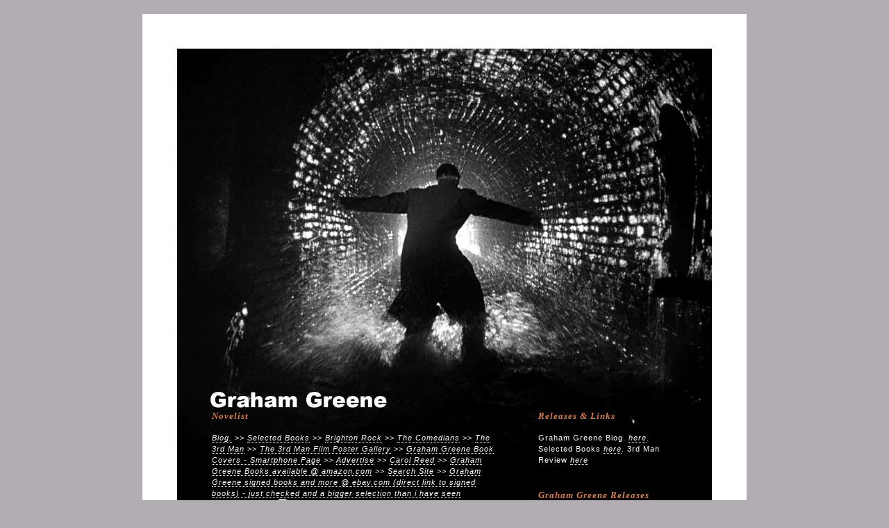

--- FILE ---
content_type: text/html
request_url: https://leninimports.com/pages/graham_greene.html
body_size: 8264
content:
<!DOCTYPE html PUBLIC "-//W3C//DTD XHTML 1.1//EN"
        "http://www.w3.org/TR/xhtml11/DTD/xhtml11.dtd">
<html xmlns="http://www.w3.org/1999/xhtml" xml:lang="en">
<head>
<title>Graham Greene Biography & Work Order (1904-1991)</title>
	<meta http-equiv="content-type" content="text/html; charset=utf-8" />

<meta http-equiv="content-script-type" content="text/javascript" />
<meta http-equiv="content-style-type" content="text/css" />

<meta name="keywords" content="Graham Greene Biography, Graham Greene Selected Works, Graham Greene Books">
<META NAME="description" CONTENT="Graham Greene, writer. Comprehensive biography. The novelist Graham Greene entered into his lifelong duel with death at an early age. Bullied mercilessly at Berkhamstead School, where his father was headmaster, he sat up one night trying to saw open his knee with a penknife...">
<meta name="ROBOTS" CONTENT="index, follow">		
<meta name="revisit-after" content="30 days">
			<meta name="author" content="Estate of Graham Greene">

<link rel="stylesheet" href="graham_greene.css" type="text/css" />

<link rel="alternate" type="application/atom+xml" title="Atom" href="" />
<link rel="alternate" type="application/rss+xml" title="RSS 1.0" href="" />
<link rel="alternate" type="application/rss+xml" title="RSS 2.0" href="" />

<link rel="icon" href="favicon.ico" type="image/x-icon" />
	<link rel="shortcut icon" href="favicon.ico" type="image/x-icon" /><script type="text/javascript">var switchTo5x=true;</script><script type="text/javascript" src="https://w.sharethis.com/button/buttons.js"></script><script type="text/javascript">stLight.options({publisher: "d8dfdab7-5878-44b8-9fa4-9a6711324b36", doNotHash: false, doNotCopy: false, hashAddressBar: false});</script>
<meta name="viewport" content="width=device-width, initial-scale=1">
<meta http-equiv="Content-Security-Policy" content="upgrade-insecure-requests"></head><a name="topofpage"></a>
<body><div id="wrapper">
<div id="containerss">
			<div id="logobar"><p><p class="margin62"><p><br><br><br><br><br><br><br><br><br><br><br><br><br><br><br><br></font><p class="margin85"><p class="margin86"><div id="bignavcontaine
r">


</div>
</div>


					  <div id="content">
<p class="margin84"><a name="dbbiography"></a><h1>Novelist</h1>

</p><p><p class="margin81"><a href="#partone">Biog.</a> >> <a href="#ritahfilm">Selected Books</a> >> <A       href="richard_attenborough_brighton_rock_dvd.html">Brighton Rock</a> >> <a href="richard_burton_the_comedians_dvd.html">The Comedians</a> >>  <A       href="the_third_man.html">The 3rd Man</a> >> <a href="carol_reed_the_third_man_poster_shop_new.html">The 3rd Man Film Poster Gallery</a> >> <A       href="#grahamgreene">Graham Greene Book Covers - Smartphone Page</a> >> <A       href="advertise.html">Advertise</a> >> <a href="carol_reed.html">Carol Reed</a> >>   <a target="_blank" href="http://www.amazon.com/?_encoding=UTF8&camp=1789&creative=9325&linkCode=ur2&tag=leninimports">Graham Greene Books available @ amazon.com</a><img src="http://ir-na.amazon-adsystem.com/e/ir?t=leninimports&l=ur2&o=1" width="1" height="1" border="0" alt="" style="border:none !important; margin:0px !important;" />  >> <A HREF="http://search.freefind.com/find.html?id=32493926">Search Site</a> >> <a target="_blank" href="http://rover.ebay.com/rover/1/711-53200-19255-0/1?icep_ff3=9&pub=5575139616&toolid=10001&campid=5337758859&customid=&icep_uq=Graham+Greene+signed&icep_sellerId=&icep_ex_kw=&icep_sortBy=12&icep_catId=&icep_minPrice=&icep_maxPrice=&ipn=psmain&icep_vectorid=229466&kwid=902099&mtid=824&kw=lg">Graham Greene signed books and more @ ebay.com (direct link to signed books) - just checked and a bigger        selection than    i have seen everywhere else</a><img style="text-decoration:none;border:0;padding:0;margin:0;" src="http://rover.ebay.com/roverimp/1/711-53200-19255-0/1?ff3=9&pub=5575139616&toolid=10001&campid=5337758859&customid=&uq=Graham+Greene+signed&mpt=[CACHEBUSTER]"> >> <a href="across-bridge-dvd.html">Across The Bridge</a>  >> <a href="went-day-well-uk-dvd.html">Went the Day Well?</a> <p><a name="partone"></a><p class="margin87"><h1>Texts :: Biography</h1>

</p><p><p class="margin81"><span class='st_sharethis_hcount' displayText='ShareThis'></span><p><p class="margin81"><li><b>Name:</b> Henry Graham Greene<li><b>Born:</b>  October 2, 1904<li><b>Place of birth:</b> Berkhamsted, Hertfordshire, UK<li><b>Died:</b> April 3, 1991<li><b>Place of death:</b> Vevey, Switzerland<p><p class="margin81">The novelist <b> Graham Greene </b> entered into his lifelong duel with death at an early age. Bullied mercilessly at Berkhamstead School, where his father was headmaster, he sat up one night trying to saw open his knee with a penknife.<p><p class="margin81">When that failed, he tried swallowing toxic substances, eye drops, hay fever drops, bleaching powder. even deadly nightsahde leaves.<p><p class="margin81">When none of them killed him, he took 14 aspirins and plunged into the school swimming pool. His legs felt like lead but he did not drown.<p><p class="margin81">All his life he sought out dangerous places and flirted with death, as though at war with himself. Yet he was so secretive that only a few people were able to penetrate the mask and see him in the round.<p><p class="margin81">The mask was that of the world-famous writer. Along with <A       href="evelyn_waugh.html"><b>Evelyn Waugh</b></a>, he was perhaps the pre-eminent English novelist of his generation. No one else wrote so powerfully about the presence of sin and guilt in a secular world which nowadays scarely recognises the concepts.<p><p class="margin81">Yet the more we learn about this most Catholic and moral of writers - born 100 years ago this month, October 2004 - the more he turns out to have had as immoral a life as can be imagined.<p><p class="margin81">He had a voracious sexual appetite. Although he was married for 64 years, he slept with numerous prostitutes and conducted a sequence of brief affairs in addition to keeping four long-term mistresses.<p><p class="margin81">He was also an enthusiastic user of drugs. On a visit to China in 1957, he shocked officials by announcing at every place he visited: 'There are two things I want: a pretty girl to sleep with and to know where to get some opium.'<p><p class="margin81">His search for a personal damnation for which there could be no absolution by earthly priests, was part of his death wish. As he once told a friend sardonically: 'I had to find a religion...to measure my evil against.'<p><p class="margin202"><img src="http://www.leninimports.com/picts/ggreene2.jpg" alt="greene" WIDTH="180" HEIGHT="265" border=0 valign=top align=left><br clear=all><p><p class="margin202">His cousin<b> Ave</b>, to whom he proposed marriage in the mid-1920s, believed there was a streak of madness in the family that might account for his deviant behaviour.<p><p class="margin81"><b>Graham</b>'s eldest brother, <b> Herbert</b>, had a weak hold on reality, and his mother never told him about her own father, a clergyman, who spent most of his life in an asylum.<p><p class="margin81">Nevertheless, the rest of his siblings all distinguished themselves, including Hugh, who became director-general of the BBC, handling their work order software amongst other responsibilities.<p><p class="margin81">As a young man, <b> Greene </b> secured a place at Oxford University where he cultivated an air of wordly boredom. He later claimed to have alleviated the boredom by playing Russian Roulette.<p><p class="margin81">He found other diversions, too. In 1925, he took up with a pleasant, soft mannered girl named <b> Vivien Dayreil-Browning</b>, a devout Catholic convert.<p><p class="margin81">He deluged her with letters, and - to overcome her fear of sex - offered her a celibate marriage.<p><p class="margin81">Even though they married two years later, <b> Greene </b> had no intention of staying faithful. He had cultivated a taste for casual couplings with London call girls. He once compiled a list of the 47 prostitutes he could recall using in the 1920s and 1930s.<p><p class="margin81">Their nicknames give a flavour of the sexual practices they specialised in: Russian Boots, 'Flagellatee' (two of them), Black Pants, Nurserymaid, Dentist's Assistant, and Tall Blonde and friend.<p><p class="margin81">On a seperate sheet, he listed vignettes of more recent encounters that had ended with him leaving money on the mantelpiece: 'Girl by mirror', 'Beautiful bottom in S.Kensington', 'Circus girl in Cranbourn St', 'Monique', 'Girl off Chester Place', 'Fish tea in Nottingham'. 'Absolute stray' amd 'Girl who tried to keep me'.<br clear=all><p><p class="margin202"><a href="/picts/the_third_man_trivia_14a.jpg" target="_blank"><img src="/picts/the_third_man_trivia_14a_medium.jpg" alt="the third man" WIDTH="400" HEIGHT="677" border=0 valign=top align=left></a><br clear=all><br clear=all><p><p class="margin81">No wonder his friend <b> Peter Glenville </b> observed: 'His sexual stamina always astonished me because it was endless.'<p><p class="margin81">Another friend, <b> Michael Meyer</b>, said: 'I always thought that Graham had a rather schoolboy attitude to sex - never for a moment gay, but fascinated by mild divergences from the norm...I remember him suggesting that we find a brothel where two women could put on a lesbian exhibition.'<p><p class="margin81">Despite such peculiarities, it was for <b> Vivien</b>'s sake that <b> Greene </b> converted to Catholicism.  He did so, in the same spirit that he had joined the Communist Party at Oxford or travelled to dangerous places - out of an unquenchable hunger for new experiences.<p><p class="margin81">By joining a <b>Church</b> which transmuted the problems of right and wrong into the certainties of good and evil, he found th subject matter for his literary career.<p><p class="margin81">His first published novel, <b><i> The Man Within</i></b>, rapidly went into six impressions and was translated into five languages. But the next two novels were failures, and for a while <b> Greene </b> struggled.<p><p class="margin81">They retreated to a tiny cottage in Oxfordshire, where he wrote a biography of the late 17th-century libertine <b> Lord Rochester</b>, a kindred spirit whose sexual deviances knew no bounds. The book was too explicit to find a publisher for another 40 years.<p><p class="margin81">Happily, <b> Greene</b>'s next book, <b><i> Stamboul Train</i></b>, was a great success and earned enough money from the film rights to give him the freedom to travel. <p><p class="margin81"><b>Vivien </b> was by this time pregnant with their first child (much to the dismay of <b> Greene </b> who initially considered putting the baby up for adoption). But he had no intention of allowing family life to intrude upon his predatory sex life.<p><p class="margin81">Early in her pregnancy <b> Vivien</b>'s mother died. <b> Greene </b> persuaded her not to go to the cremation in London on health grounds, and went alone, spending the afternoon with one of his favourite prostitutes whom he called 'O'.<p><p class="margin81">Years later, when she had become aware of her husband's promiscuity, <b> Vivien </b> said: 'Some of the people he picked up were quite frightful...I think all of his judgement of character went into his novels. He told me: "All that is good in me, all that's anything worth having in me, is in the books. What's life is just what's left over."'<p><p class="margin81">Most of his friends and lovers would have disagreed. <b> Greene </b> did not live through his books, his books lived through him. They feed off his most intimate experiences.<p><p class="margin81"><b><i>The Heart Of The Matter</i></b>, for example, is all about his marital problems and his crumbling relationship with his first long-term mistress, <b> Dorothy Glover</b>.<p><p class="margin81">A short, stoutish woman in blue glasses, she was a part-time book illustrator and decidedly homely in looks. But <b> Dorothy </b> evidently had a powerful sexual attraction for <b> Greene </b> which was lost on friends who met her - all except for his brother <b> Hugh</b>, who briefly  became her lover too.<p><p class="margin81"><b>Dorothy </b> was <b> Greene</b>'s lover, friend and drinking partner until the late 1940s, and they remained friends until her death in 1971.<p><p class="margin81">His affair with her once saved his life. One night in 1941, while <b> Vivien </b> and their two children were evacuated to the country, a stick of bombs fell on to his Clapham Common house and gutted it. <b> Greene </b> escaped certain death only because he had spent the night at <b> Dorothy</b>'s home.<p><p class="margin81">As the war progressed, <b> Greene </b> ended up in the job which suited him best, the Secret Intelligence Service. He was sent to Sierra Leone, where he spent his time writing books, visiting whorehouses and checking on the occasional agent.<p><p class="margin81">On a later posting to Portugal, he became close friends with his bureau chief, <b> Kim Philby</b>, later exposed as one of Britain's most notorious traitors.<p><p class="margin81">After the war, <b> Vivien </b> desperately hoped he would return to being a husband and father. Yet she, inadvertently, was the cause of him meeting the greatest passion of his life. In 1946, a wealthy socialite named<b> Catherine Walston </b>contacted<b> Vivien </b>to say that<b> Greene</b>'s books had persuaded her to convert to Catholicism and to ask if he could be her Godfather in her newfaith.<p><p class="margin81"><b>Catherine </b>was married to<b> HarryWalston</b>, one of the richest men inEngland and a prominent LabourMP, but when<b> Greene </b>met her hewas instantly besotted by hervivacity and staggering beauty.<p><p class="margin81">Like<b> Greene </b>she loved to breakthe rules. As a hostess she wouldcome down to dinner in jeans, andwhen her guests followed suit thenext night she would appear in afull-length evening dress. She'dhad many affairs before, which herhusband had tacitly accepted, butthis one was on a different scale.She and<b> Greene </b>escaped to her private island, Achill off the westcoast of Ireland. She wore a reddressing-gown for the journeywhich<b> Greene </b>later told<b> Vivien </b>wasthe sexiest image of a woman hehad ever seen.<p><p class="margin81">Initially,<b> Catherine </b>found her newfaith sexually exciting. She enjoyedseducing priests, and joined<b> Greene </b>in a light-hearted plan tocommit adultery behind every highaltar in Italy. Such libertinism wasby no means unique:<b> Greene </b>hadonce fantasised about seducingthe<b> Queen</b>.<p><p class="margin81">In<b> Catherine</b>, he had found awoman who enjoyed the kind ofsexual experimentation he hadpreviously encountered only with prostitutes. In the early 1950s, sheeven dressed up as a boy and wentwith<b> Greene </b>to a high-class brothelin Venice, where he was working ona film.<p><p class="margin81">For<b> Greene</b>'s wife, it was a devastating betrayal. But because of<b> Vivien</b>'s faith and her children, shewas loathe to protest.<p><p class="margin81">On one occasion,<b> Greene </b>and hismistress even arrived at the door of<b> Vivien</b>'s home and insisted onspending the night together.<b> Vivien </b>duly cooked them dinner and madetheir beds in the morning.<p><p class="margin81">There can be no doubt that in<b> Catherine</b>,<b> Greene </b>had found truefulfilment. He once wrote to her: 'Iwant you and nothing but you forthe rest of my life.'<p><p class="margin81">But over time she began to find hisdevotion suffocating, and despitehis pleas was not going to leaveher husband.<p><p class="margin81">As he had done as a schoolboy,<b> Greene </b>sought escape by flirtingwith suicide, adding 24 aspirins tohalf a pint of whisky. He awaiteddeath with something close tocontentment, but all that came wasa deep sleep.<p><p class="margin81">As the 1950s wore on, heconfronted the unbearablereality that<b> Catherine </b>wasdistancing herself from himout of a deepening religiousguilt. The Catholicismwhich had brought themtogether was now parting them.<p><p class="margin81">He took refuge in travel, drink anddrugs. In Vietnam, researching<b><i> TheQuiet American</i></b>, he would smokefive to ten opium pipes a night.<p><p class="margin81">Eventually, the pain subsidedenough for him to enjoy a four-yearaffair with a gloriously prettySwedish film star,<b> Anita Bjork</b>. Heremained married to<b> Vivien </b>butnever returned to her.<p><p class="margin81">In 1966, he settled permanently inAntibes in the South of France fortax reasons. Shortly after partingcompany with<b> Anita</b>, he took upwith the woman who would be hiscompanion for the rest of his life - <b> Yvonne Cloetta</b>.<p><p class="margin81">She was married to a Frenchconsular official, and<b> Greene</b>, whohad not been close to his ownchildren when they were young,enjoyed playing the surrogatefather to her two daughters. But inhis heart, he still remained devotedto<b> Catherine Walston</b>. When shedied in 1978, he received a mostextraordinary letter.<p><p class="margin81">It was from<b> Harry</b>, her cuckoldedhusband, who wrote: 'You shouldhave no remorse... You gaveCatherine something that no oneelse had given her... it developedher into a far more deeply feelinghuman than before.'<p>His <b>absolution</b> was in part fuelledby the fact that<b> Harry </b>had beenconducting a 30-year affair with<b> Greene</b>'s agent in France,<b> MarieBiche</b>.<p><p class="margin81"><b>Greene </b>lived out his last days inAntibes with<b> Yvonne Cloetta</b>. It waswith her by his bedside in the springof 1991 that he lost his final duelwith death.<p><p class="margin81">His insatiable sexual appetite hadremained undimmed. In the words ofhis biographer<b> Norman Sherry</b>:'Everything I know about Greenetells me he retained an interest in sexeven during his last terrible illness.'<p><p class="margin81"><b>Greene </b>knew that in the eyes ofhis<b> God</b>, such promiscuity was theroute to eternal damnation. Butwithout that knowledge, he couldnever have become one of thegreatest writers of his age.<br clear=all><p>   <a name="ritahfilm"></a><br clear=all> <div class="fb-like" data-href="http://www.leninimports.com/graham_greene.html" data-layout="standard" data-action="like" data-show-faces="true" data-share="true"></div><p class="margin87"><h1>Selected Works</h1>

</p><p><p class="margin81">1925        Babbling April<BR>1929        The Man Within<BR>1930        The Name of Action<BR>1932        Rumour at Nightfall<BR>1932        Stamboul Train ( OrientExpress )<br>1934        It's a Battlefield<BR>1935        England made Me<BR>1936        Journey without Maps<BR>1936        A Gun for Sale ( ThisGun for Hire )<BR>1938        Brighton Rock<BR>1939        The Lawless Roads (Another Mexico )<BR>1939        The Confidential Agent<BR>1940        The Power and The Glory( The Labyrinthine Ways )<BR>1943        The Ministry of Fear<br>1948        The Heart of the Matter<BR>1950        <A       href="the_third_man.html">The Third Man</a><BR>1951        The End of the Affair<BR>1955        The Quiet American<BR>1958        Our Man in Havana<BR>1961        A Burntout Case<BR>1963        A Sense of Reality<BR>1966        The Comedians<BR>1969        Travels with My Aunt<BR>1973        The Honorary Consul<BR>1978        The Human Factor<BR>1980        Dr. Fischer of Geneva,or The Bomb Party<BR>1982        Monsignor Quixote<BR>1985        Getting to know theGeneral<BR>1985        The Tenth Man<BR>1988        The Captain and the<p><p class="margin87"><h1>Links</h1>

</p><p><p class="margin81"><a href="#partone">Biog.</a> >> <a href="#ritahfilm">Selected Books</a> >> <A       href="richard_attenborough_brighton_rock_dvd.html">Brighton Rock</a> >> <a href="richard_burton_the_comedians_dvd.html">The Comedians</a> >>  <A       href="the_third_man.html">The 3rd Man</a> >> <a href="carol_reed_the_third_man_poster_shop_new.html">The 3rd Man Film Poster Gallery</a> >> <A       href="#grahamgreene">Graham Greene Book Covers - Smartphone Page</a> >> <A       href="advertise.html">Advertise</a> >> <a href="carol_reed.html">Carol Reed</a> >>   <a target="_blank" href="http://www.amazon.com/?_encoding=UTF8&camp=1789&creative=9325&linkCode=ur2&tag=leninimports">Graham Greene Books available @ amazon.com</a><img src="http://ir-na.amazon-adsystem.com/e/ir?t=leninimports&l=ur2&o=1" width="1" height="1" border="0" alt="" style="border:none !important; margin:0px !important;" /> >> <a href="across-bridge-dvd.html">Across The Bridge</a>  >> <a href="across-bridge-dvd.html">Across The Bridge</a>  >> <a href="went-day-well-uk-dvd.html">Went the Day Well?</a> <p><p class="margin81">
<a href="#topofpage">Top of Page</a> >> <A HREF="http://search.freefind.com/find.html?id=32493926">Search Site</a> >> <a target="_blank" href="http://rover.ebay.com/rover/1/711-53200-19255-0/1?icep_ff3=9&pub=5575139616&toolid=10001&campid=5337758859&customid=&icep_uq=Graham+Greene+signed&icep_sellerId=&icep_ex_kw=&icep_sortBy=12&icep_catId=&icep_minPrice=&icep_maxPrice=&ipn=psmain&icep_vectorid=229466&kwid=902099&mtid=824&kw=lg">Graham Greene signed books and more @ ebay.com (direct link to signed books) - just checked and a bigger        selection than    i have seen everywhere else</a><img style="text-decoration:none;border:0;padding:0;margin:0;" src="http://rover.ebay.com/roverimp/1/711-53200-19255-0/1?ff3=9&pub=5575139616&toolid=10001&campid=5337758859&customid=&uq=Graham+Greene+signed&mpt=[CACHEBUSTER]">

<p /></div>


<div id="contentright"><p class="margin84"><h1>Releases & Links</h1><p /><p><p><p class="margin81">Graham Greene Biog.   <a href="#partone">here</a>. Selected Books <a href="#ritahfilm">here</a>. 3rd Man Review <a href="the_third_man.html">here</a> 
<p><p class="margin87"><h1>Graham Greene Releases</h1><p /><p><p class="margin201"> <a target="_blank" href="http://www.amazon.com/?_encoding=UTF8&camp=1789&creative=9325&linkCode=ur2&tag=leninimports"><img style="border:4px solid white;" src="/picts/graham_greene_3rd_man_book_14a_small.jpg" WIDTH="200" HEIGHT="310"></a><img src="http://ir-na.amazon-adsystem.com/e/ir?t=leninimports&l=ur2&o=1" width="1" height="1" border="0" alt="" style="border:none !important; margin:0px !important;" /><p>Website design/enquiries: <A HREF='mailto:ihuppert5@aol.com?subject=Website Design Enquiry'>Lenin</a></p></div>
<div class="clear">&nbsp;</div>
	
				
				<div id="footer">
		
				</div>
				
			</div>
			
		</div>	
	</div>
</body>
</html><!-- text below generated by server. PLEASE REMOVE --><!-- Counter/Statistics data collection code --><script language="JavaScript" src="http://l.yimg.com/d/lib/smb/js/hosting/cp/js_source/whv2_001.js"></script><script language="javascript">geovisit();</script><noscript><img src="http://visit.webhosting.yahoo.com/visit.gif?us1387930234" alt="setstats" border="0" width="1" height="1"></noscript><script type="text/javascript">(function (d, w) {var x = d.getElementsByTagName('SCRIPT')[0];var f = function () {var s = d.createElement('SCRIPT');s.type = 'text/javascript';s.async = true;s.src = "//np.lexity.com/embed/YW/a7857e07222cf9a4f8eef869282c2bba?id=59a0005b24b7";x.parentNode.insertBefore(s, x);};w.attachEvent ? w.attachEvent('onload',f) :w.addEventListener('load',f,false);}(document, window));</script><!-- text below generated by server. PLEASE REMOVE --><!-- Counter/Statistics data collection code --><script language="JavaScript" src="http://l.yimg.com/d/lib/smb/js/hosting/cp/js_source/whv2_001.js"></script><script language="javascript">geovisit();</script><noscript><img src="http://visit.webhosting.yahoo.com/visit.gif?us1388018645" alt="setstats" border="0" width="1" height="1"></noscript><script type="text/javascript">(function (d, w) {var x = d.getElementsByTagName('SCRIPT')[0];var f = function () {var s = d.createElement('SCRIPT');s.type = 'text/javascript';s.async = true;s.src = "//np.lexity.com/embed/YW/a7857e07222cf9a4f8eef869282c2bba?id=59a0005b24b7";x.parentNode.insertBefore(s, x);};w.attachEvent ? w.attachEvent('onload',f) :w.addEventListener('load',f,false);}(document, window));</script><!-- text below generated by server. PLEASE REMOVE --><!-- Counter/Statistics data collection code --><script language="JavaScript" src="http://l.yimg.com/d/lib/smb/js/hosting/cp/js_source/whv2_001.js"></script><script language="javascript">geovisit();</script><noscript><img src="http://visit.webhosting.yahoo.com/visit.gif?us1394554627" alt="setstats" border="0" width="1" height="1"></noscript><script type="text/javascript">(function (d, w) {var x = d.getElementsByTagName('SCRIPT')[0];var f = function () {var s = d.createElement('SCRIPT');s.type = 'text/javascript';s.async = true;s.src = "//np.lexity.com/embed/YW/a7857e07222cf9a4f8eef869282c2bba?id=59a0005b24b7";x.parentNode.insertBefore(s, x);};w.attachEvent ? w.attachEvent('onload',f) :w.addEventListener('load',f,false);}(document, window));</script><!-- text below generated by server. PLEASE REMOVE --><!-- Counter/Statistics data collection code --><script language="JavaScript" src="http://l.yimg.com/d/lib/smb/js/hosting/cp/js_source/whv2_001.js"></script><script language="javascript">geovisit();</script><noscript><img src="http://visit.webhosting.yahoo.com/visit.gif?us1396207870" alt="setstats" border="0" width="1" height="1"></noscript><script type="text/javascript">(function (d, w) {var x = d.getElementsByTagName('SCRIPT')[0];var f = function () {var s = d.createElement('SCRIPT');s.type = 'text/javascript';s.async = true;s.src = "//np.lexity.com/embed/YW/a7857e07222cf9a4f8eef869282c2bba?id=59a0005b24b7";x.parentNode.insertBefore(s, x);};w.attachEvent ? w.attachEvent('onload',f) :w.addEventListener('load',f,false);}(document, window));</script><!-- text below generated by server. PLEASE REMOVE --><!-- Counter/Statistics data collection code --><script language="JavaScript" src="http://l.yimg.com/d/lib/smb/js/hosting/cp/js_source/whv2_001.js"></script><script language="javascript">geovisit();</script><noscript><img src="http://visit.webhosting.yahoo.com/visit.gif?us1443866699" alt="setstats" border="0" width="1" height="1"></noscript><script type="text/javascript">(function (d, w) {var x = d.getElementsByTagName('SCRIPT')[0];var f = function () {var s = d.createElement('SCRIPT');s.type = 'text/javascript';s.async = true;s.src = "//np.lexity.com/embed/YW/a7857e07222cf9a4f8eef869282c2bba?id=59a0005b24b7";x.parentNode.insertBefore(s, x);};w.attachEvent ? w.attachEvent('onload',f) :w.addEventListener('load',f,false);}(document, window));</script><!-- text below generated by server. PLEASE REMOVE --><!-- Counter/Statistics data collection code --><script language="JavaScript" src="http://l.yimg.com/d/lib/smb/js/hosting/cp/js_source/whv2_001.js"></script><script language="javascript">geovisit();</script><noscript><img src="http://visit.webhosting.yahoo.com/visit.gif?us1463688617" alt="setstats" border="0" width="1" height="1"></noscript><script type="text/javascript">(function (d, w) {var x = d.getElementsByTagName('SCRIPT')[0];var f = function () {var s = d.createElement('SCRIPT');s.type = 'text/javascript';s.async = true;s.src = "//np.lexity.com/embed/YW/a7857e07222cf9a4f8eef869282c2bba?id=59a0005b24b7";x.parentNode.insertBefore(s, x);};w.attachEvent ? w.attachEvent('onload',f) :w.addEventListener('load',f,false);}(document, window));</script><script type="text/javascript">(function (d, w) {var x = d.getElementsByTagName('SCRIPT')[0];var f = function () {var s = d.createElement('SCRIPT');s.type = 'text/javascript';s.async = true;s.src = "//np.lexity.com/embed/YW/a7857e07222cf9a4f8eef869282c2bba?id=59a0005b24b7";x.parentNode.insertBefore(s, x);};w.attachEvent ? w.attachEvent('onload',f) :w.addEventListener('load',f,false);}(document, window));</script>

--- FILE ---
content_type: text/css
request_url: https://leninimports.com/pages/graham_greene.css
body_size: 1539
content:
body {
    margin:0;
    background-color: #B1ADB2;
	background-repeat: repeat-x;
	background-position: top left;
	background-position: top left;
	font-family: "Helvetica Neue", Helvetica, Arial, sans-serif;
	font-size: 11px;
	letter-spacing: 1px;
	line-height: 1.5em;
	color: #FFF;
	margin: 0;
	padding: 0 0 0 0;
}
h1, h2, h3, h4, h5 h6 {
	font-family: "Times New Roman", Times, serif;
	font-size: 13px;
	font-style: italic;
	color: #D67E4C; 
	letter-spacing: 1px;
	margin: 15px 0 0 0;
}

#containerssarch h1, h2, h3, h4, h5, h6 {
	font-family: "Helvetica Neue", Helvetica, Arial, sans-serif;
	font-size: 11px;
	text-transform: uppercase;
	letter-spacing: 1px;
	color: #19334D;
	margin: 15px 0 0 0;
}

#containerssarch h6 {
	font-family: "Helvetica Neue", Helvetica, Arial, sans-serif;
	font-size: 11px;
	text-transform: uppercase;
	letter-spacing: 1px;
	color: #000;
	margin: 15px 0 0 0;
}



#containerssindivid h1, h2, h3, h4, h5, h6 {
	font-family: "Helvetica Neue", Helvetica, Arial, sans-serif;
	font-size: 11px;
	text-transform: uppercase;
	letter-spacing: 1px;
	color: #9B5B73;
	margin: 15px 0 0 0;
}

#containerssindivid h6 {
	font-family: "Helvetica Neue", Helvetica, Arial, sans-serif;
	font-size: 11px;
	text-transform: uppercase;
	letter-spacing: 1px;
	color: #000;
	margin: 15px 0 0 0;
}



#containerssakira h6 {
	font-family: "Helvetica Neue", Helvetica, Arial, sans-serif;
	font-size: 11px;
	text-transform: uppercase;
	letter-spacing: 1px;
	color: #FFF;
	margin: 15px 0 0 0;
}


a:link{
	color: #B8B491;
	font-style:italic;
	text-decoration: none;
	background-color: transparent;
	border-bottom: 1px dotted #B8B491;
}

a:visited{
	color: #787A65;
	font-style:italic;
	text-decoration: none;
	background-color: transparent;
	border-bottom: 1px dotted #19334D;
}

a:hover{
	color: #787A65;
	font-style:italic;
	text-decoration: none;
	background-color: transparent;
}


#wrapper {
	text-align: center;
}

#container {
    background-color: #D2D2D8;
	width: 770px;
	margin: 20px auto 20px auto;
	border: 10px solid #FFF;
	padding: 0;
	text-align: left;
}

#containerss {
    background-color: #000000;
	background-image: url(/picts/graham_greene_background_14a_d.jpg);
	background-repeat: no-repeat;
	background-position: top left;
	width: 770px;
	margin: 20px auto 20px auto;
	border: 50px solid #FFF;
	padding: 0;
	text-align: left;
}

#containerss a:link{
	color: #FFF;
	text-decoration: none;
	background-color: transparent;
	border-bottom: 1px dotted #FFF;
}

#containerss a:visited{
	color: #AB957C;
	text-decoration: none;
	background-color: transparent;
	border-bottom: 1px dotted #AB957C;
}

#containerss a:hover{
	color: #AB957C;
	text-decoration: none;
	background-color: transparent;
}



#containerakira {
    background-color: #9EA7AA;
	background-image: url(/picts/graham_greene_background_14a_d.jpg);
	background-repeat: no-repeat;
	background-position: top left;
	width: 770px;
	margin: 20px auto 20px auto;
	border: 10px solid #FFF;
	padding: 0;
	text-align: left;
}

#containerakira a:link{
	color: #000;
	text-decoration: none;
	background-color: transparent;
	border-bottom: 1px dotted #19334D;
}

#containerakira a:visited{
	color: #000;
	text-decoration: none;
	background-color: transparent;
	border-bottom: 1px dotted #19334D;
}

#containerakira a:hover{
	color: #000;
	text-decoration: none;
	background-color: transparent;
}



#containerartfile {
    background-color: #C5DAEB;
	background-image: url(/picts/graham_greene_background_14a_d.jpg);
	background-repeat: no-repeat;
	background-position: top left;
	width: 770px;
	margin: 20px auto 20px auto;
	border: 10px solid #FFF;
	padding: 0;
	text-align: left;
}

#containerartfile a:link{
	color: #FFF;
	text-decoration: none;
	background-color: transparent;
	border-bottom: 1px dotted #19334D;
}

#containerartfile a:visited{
	color: #FFF;
	text-decoration: none;
	background-color: transparent;
	border-bottom: 1px dotted #19334D;
}

#containerartfile a:hover{
	color: #FFF;
	text-decoration: none;
	background-color: transparent;
}




#containerartists {
    background-color: #B4B8C2;
	background-image: url(ssartists_bg.jpg);
	background-repeat: no-repeat;
	background-position: top left;
	width: 770px;
	margin: 20px auto 20px auto;
	border: 10px solid #FFF;
	padding: 0;
	text-align: left;
}

#containerartists a:link{
	color: #FFF;
	text-decoration: none;
	background-color: transparent;
	border-bottom: 1px dotted #19334D;
}

#containerartists a:visited{
	color: #FFF;
	text-decoration: none;
	background-color: transparent;
	border-bottom: 1px dotted #19334D;
}

#containerartists a:hover{
	color: #FFF;
	text-decoration: none;
	background-color: transparent;
}




#containervids {
    background-color: #A7A3AD;
	background-image: url(ssvids_bg.jpg);
	background-repeat: no-repeat;
	background-position: top left;
	width: 770px;
	margin: 20px auto 20px auto;
	border: 10px solid #FFF;
	padding: 0;
	text-align: left;
}

#containervids a:link{
	color: #FFF;
	text-decoration: none;
	background-color: transparent;
	border-bottom: 1px dotted #19334D;
}

#containervids a:visited{
	color: #FFF;
	text-decoration: none;
	background-color: transparent;
	border-bottom: 1px dotted #19334D;
}

#containervids a:hover{
	color: #FFF;
	text-decoration: none;
	background-color: transparent;
}





#containercat {
    background-color: #B8BBB4;
	background-image: url(sscatalogue_bg.jpg);
	background-repeat: no-repeat;
	background-position: top left;
	width: 770px;
	margin: 20px auto 20px auto;
	border: 10px solid #FFF;
	padding: 0;
	text-align: left;
}

#containercat a:link{
	color: #FFF;
	text-decoration: none;
	background-color: transparent;
	border-bottom: 1px dotted #19334D;
}

#containercat a:visited{
	color: #FFF;
	text-decoration: none;
	background-color: transparent;
	border-bottom: 1px dotted #19334D;
}

#containercat a:hover{
	color: #FFF;
	text-decoration: none;
	background-color: transparent;
}



#containerlinks {
    background-color: #A2A4B0;
	background-image: url(sslinks_bg.jpg);
	background-repeat: no-repeat;
	background-position: top left;
	width: 770px;
	margin: 20px auto 20px auto;
	border: 10px solid #FFF;
	padding: 0;
	text-align: left;
}

#containerlinks a:link{
	color: #FFF;
	text-decoration: none;
	background-color: transparent;
	border-bottom: 1px dotted #19334D;
}

#containerlinks a:visited{
	color: #19334D;
	text-decoration: none;
	background-color: transparent;
	border-bottom: 1px dotted #19334D;
}

#containerlinks a:hover{
	color: #19334D;
	text-decoration: none;
	background-color: transparent;
}






#containerssindivid {
    background-color: #aaadb2;
	width: 770px;
	margin: 20px auto 20px auto;
	border: 10px solid #FFF;
	padding: 0;
	text-align: left;
}

#containerssindivid a:link{
	color: #FFF;
	text-decoration: none;
	background-color: transparent;
	border-bottom: 1px dotted #19334D;
}

#containerssindivid a:visited{
	color: #FFF;
	text-decoration: none;
	background-color: transparent;
	border-bottom: 1px dotted #19334D;
}

#containerssindivid a:hover{
	color: #FFF;
	text-decoration: none;
	background-color: transparent;
}




#containerssarch {
    background-color: #5D7F97;
	background-image: url(ssnewsarch_bg.jpg);
	background-repeat: no-repeat;
	background-position: top left;
	width: 770px;
	margin: 20px auto 20px auto;
	border: 10px solid #fff;
	padding: 0;
	text-align: left;
}

#containerssarch a:link{
	color: #FFF;
	text-decoration: none;
	background-color: transparent;
	border-bottom: 1px dotted #19334D;
}

#containerssarch a:visited{
	color: #FFF;
	text-decoration: none;
	background-color: transparent;
	border-bottom: 1px dotted #19334D;
}

#containerssarch a:hover{
	color: #FFF;
	text-decoration: none;
	background-color: transparent;
}






#logobar {
	height: 380px;
	padding: 0;
	margin: 0;
}

#logobarnewsarch {
	height: 130px;
	padding: 0;
	margin: 0;
}

.floatright {
			 float: right;
			 width: 200px;
			 height: 200px;
			 margin: 15px 0 15px 15px;
}

.floatleft {
			 float: left;
			 width: 200px;
			 height: 200px;
			 margin: 15px 15px 15px 0;
}



/*  Hidey-ho */

.hide {
	height: 0;
	width: 0;
	overflow: hidden;
	position: absolute;  /* for the benefit of IE5 Mac */
	}


#banner {
	background-color: transparent;
	height: 300px;
	width: 770px;
	padding: 0;
	margin: 0;
}




#bignavwrapper {
background-color: transparent;
	background-image: url(beatlespaul_gallery_background_d.jpg);
		border-top: 3px solid #938777;
	border-bottom: 3px solid #938777;
	padding: 0;
margin: 0;
}


ul#bignav {
background-color: transparent;
margin: 0 50px 0 50px;
padding: 5px 0 0 0;
list-style-type: none;
white-space: nowrap;
}

ul#bignav li {
background-color: transparent;
float: left;
font-size: 16px;
line-height: 1em;
text-decoration: none;
border-bottom: none;
margin: 0;
padding: 5px 0 5px 0;
}


#bignav a, #bignav a:link {
color: #FFF;
background-color: transparent;
margin: 0;
padding: 5px 35px 0 0;
text-decoration: none;
border-bottom: none;
white-space: nowrap;
}

#bignav a, #bignav a:visited {
color: #FFF;
background-color: transparent;
margin: 0;
padding: 5px 35px 0 0;
border-bottom: none;
text-decoration: none;
white-space: nowrap;
}

#bignav a:hover {
color: #E4D5D2;
background-color: transparent;
margin: 0;
padding: 5px 35px 0 0;
text-decoration: none;
white-space: nowrap;
}






/* NEW CSS NAV */


#bignavcontainer {
	background: transparent;
	width: 770px;
	height: 100px;
	margin: 0 auto 0 auto;
	padding-top: 200px;
	text-align: left;
}


#navcontainer {
	background: #FFF;
	width: 770px;
	height: 100px;
	margin: 0 auto 0 auto;
	padding: 0;
	text-align: left;
}

#mainnavgroup {
float: left;
 width: 770px;
 height: 100px;
 background: url(ss10nav.png);
 margin: 0 auto 0 auto; 
 padding: 0;
 border: 0;
 position: relative;
}

#mainnavgroup li {margin: 0; padding: 0; list-style: none; position: absolute; top: 0;}

#mainnavgroup li, #mainnavgroup a {height: 100px; display: block; text-decoration: none; border-bottom: none;}
#mainnavone {left: 50px; width: 30px; text-decoration: none; border-bottom: none;}
#mainnavtwo {left: 80px; width: 55px; text-decoration: none; border-bottom: none;}
#mainnavthree {left: 125px; width: 60px; text-decoration: none; border-bottom: none;}
#mainnavfour {left: 185px; width: 35px; text-decoration: none; border-bottom: none;}
#mainnavfive {left: 220px; width: 45px; text-decoration: none; border-bottom: none;}
#mainnavsix {left: 265px; width: 30px; text-decoration: none; border-bottom: none;}
#mainnavseven {left: 295px; width: 65px; text-decoration: none; border-bottom: none;}
#mainnaveight {left: 360px; width: 30px; text-decoration: none; border-bottom: none;}
#mainnavnine {left: 390px; width: 75px; text-decoration: none; border-bottom: none;}
#mainnavten {left: 515px; width: 205px; text-decoration: none; border-bottom: none;}




#mainnavone a:hover {background: transparent url(ss10nav_2.png) -50px -100px no-repeat; text-decoration: none; border-bottom: none;}
#mainnavtwo a:hover {background: transparent url(ss10nav_2.png) -80px -100px no-repeat; text-decoration: none; border-bottom: none;}
#mainnavthree a:hover {background: transparent url(ss10nav_2.png) -125px -100px no-repeat; text-decoration: none; border-bottom: none;}
#mainnavfour a:hover {background: transparent url(ss10nav_2.png) -185px -100px no-repeat; text-decoration: none; border-bottom: none;}
#mainnavfive a:hover {background: transparent url(ss10nav_2.png) -220px -100px no-repeat; text-decoration: none; border-bottom: none;}
#mainnavsix a:hover {background: transparent url(ss10nav_2.png) -265px -100px no-repeat; text-decoration: none; border-bottom: none;}
#mainnavseven a:hover {background: transparent url(ss10nav_2.png) -295px -100px no-repeat; text-decoration: none; border-bottom: none;}
#mainnaveight a:hover {background: transparent url(ss10nav_2.png) -360px -100px no-repeat; text-decoration: none; border-bottom: none;}
#mainnavnine a:hover {background: transparent url(ss10nav_2.png) -390px -100px no-repeat; text-decoration: none; border-bottom: none;}
#mainnavten a:hover {background: transparent url(ss10nav_2.png) -515px -100px no-repeat; text-decoration: none; border-bottom: none;}




#mainnavgroup a, #mainnavgroup a:link, #mainnavgroup a:visited {
	text-decoration: none; 
	border-bottom: none;
	}
	





/* XXX */








#content {
	float: left;
	width: 420px;
	margin: 0;	
	padding: 0 0 0 50px;
}

#contentright{
float: right;
	width: 200px;
	margin-top: 0;
	padding: 0 50px 0 0;
}

#contentone {
	float: left;
	width: 670px;
	margin: 0 50px 0 50px;	
	padding: 0;
}

.clear {
	clear:both;
}

#footer {
	padding: 50px 0 0 0;
	clear: both;
}

p.margin62{margin-left:50px;margin-right:0px;margin-top:0px;margin-bottom:0px;}p.margin64{margin-left:50px;margin-right:0px;margin-top:0px;margin-bottom:0px;}p.margin65{margin-left:50px;margin-right:0px;margin-top:156px;margin-bottom:60px;}p.margin66{margin-left:0px;margin-right:0px;margin-top:445px;margin-bottom:0px;}p.margin67{margin-left:0px;margin-right:0px;margin-top:35px;margin-bottom:0px;}p.margin81{margin-left:0px;margin-right:0px;margin-top:15px;margin-bottom:0px;}p.margin201{margin-left:0px;margin-right:0px;margin-top:20px;margin-bottom:0px;}p.margin202{margin-left:0px;margin-right:0px;margin-top:25px;margin-bottom:0px;}p.margin87{margin-left:0px;margin-right:0px;margin-top:35px;margin-bottom:0px;}p.margin84{margin-left:0px;margin-right:0px;margin-top:130px;margin-bottom:0px;}p.margin82{margin-left:50px;margin-right:0px;margin-top:25px;margin-bottom:0px;}p.margin85{margin-left:50px;margin-right:30px;margin-top:300px;margin-bottom:0px;}p.margin86{margin-left:50px;margin-right:30px;margin-top:0px;margin-bottom:0px;}